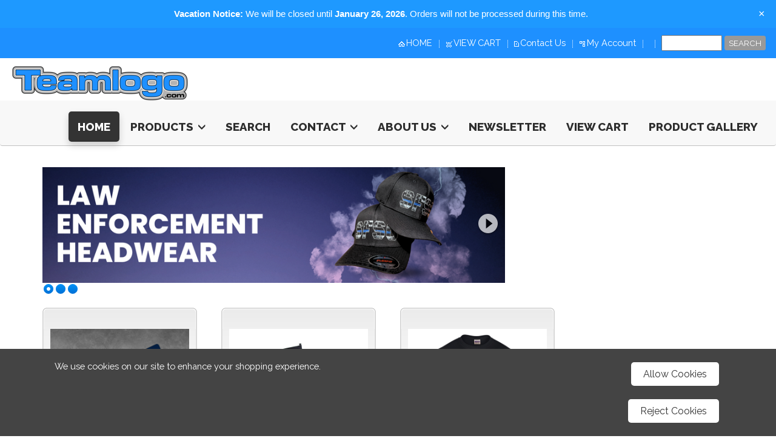

--- FILE ---
content_type: text/html
request_url: https://teamlogo.com/
body_size: 12110
content:
<!DOCTYPE html>
<html lang="en"><head><meta http-equiv="Content-Type" content="text/html; charset=UTF-8"><title>HOME - Teamlogo.com | Custom Imprint and Embroidery</title>
<META NAME="description" CONTENT="Custom Imprinted and Embroidered Law Enforcement,Firefighter,Ems Gear. Military Tees and Sweatshirts. Custom Made Tees and Gifts. Custom License Plates and Custom Directors Chairs. ">
<META NAME="keywords" CONTENT="law enforcement gear,custom tees,custom shirts,custom sweatshirt,custom cap,design,license,caps,jackets,sweatshirts,chairs,military,imprinted,patriotic,law,license plates,enforcement,director,firefighter,embroidered,bike,team,probation,parole,security,directors,teamlogo,ems,embroidery,kids,designs,personalized,gifts,license plate,law enforcement,custom embroidered,military,custom,imprinted,directors chairs,workshirt,event staff,army,air force,airforce,,navy,marine,marines,coast guard,USCG,ranger,airborne,USMC,USAF,police,sheriff, referee shirts,security,custom imprinted,kids bike license plates,custom directors chairs,military shirts,custom military shirts,custom law enforcement,custom fire dept,custom fire department,custom firefighter, custom workshirts,law enforcement decals,fire decals,custom decals,custom badge,BDU,army shirt,marines shirt,airforce shirt,usmc shirt,raid jacket,police jacket,sheriff jacket,custom raid jacket,state license plate,sports license plate,replica bike license plates,replica license plate, custom license plate,CSI,custom CSI,personalized gifts,embroidery">
<!-- Vacation Notice Banner -->
<style>
  #vacation-banner {
    background: #1e99ff;
    color: #ffffff;
    text-align: center;
    padding: 12px 40px 12px 16px;
    font-family: Arial, Helvetica, sans-serif;
    font-size: 15px;
    position: relative;
    z-index: 9999;
  }
  #vacation-banner strong {
    font-weight: bold;
  }
  #vacation-banner button {
    position: absolute;
    right: 12px;
    top: 50%;
    transform: translateY(-50%);
    background: none;
    border: none;
    color: #ffffff;
    font-size: 18px;
    cursor: pointer;
  }
</style>

<div id="vacation-banner">
  <strong>Vacation Notice:</strong>
  We will be closed until <strong>January 26, 2026</strong>.
  Orders will not be processed during this time.
  <button onclick="document.getElementById('vacation-banner').style.display='none'">×</button>
</div><style type="text/css">
body {margin:0px;border-width:0px;SCROLLBAR-FACE-COLOR:#333333;SCROLLBAR-HIGHLIGHT-COLOR:#c6d9ec;SCROLLBAR-SHADOW-COLOR:#aaaaaa;SCROLLBAR-3DLIGHT-COLOR:#cccccc; SCROLLBAR-ARROW-COLOR:#ff6600; SCROLLBAR-TRACK-COLOR:#c6d9ec; SCROLLBAR-DARKSHADOW-COLOR:#000000}
@media (min-width: 700px){ body {background-image:url('https://teamlogo.com/zirw/2645/i/u/1014110/i/menu/bkgrnd.jpg')}}
</style>
<link rel="stylesheet" type="text/css" href="https://teamlogo.com/zirw/2645/i/u/1014110/i/menu/sx.css">
<meta name="viewport" content="width=device-width" />
<link rel="shortcut icon" HREF="/i/u/1014110/i/tl-favicon.png?abc=1">
<link rel="stylesheet" type="text/css" href="https://fonts.googleapis.com/css?family=Raleway|Raleway:800">
<meta property="og:image" content="https://i.b5z.net/zirw/h499b4/i/t/w/integration/fb.png"/><script type="text/javascript" async  data-pin-color="red" data-pin-height="28" data-pin-hover="true" src="//assets.pinterest.com/js/pinit.js"></script><link rel="alternate" type="application/rss+xml" title="Personalized License Plate Sizing - Uses" href="/inc/blog?blog=566586">
</head>
<body onLoad="mset();"  bgcolor="#FFFFFF" text="#333333" >
<a class="skip-main" style="position:absolute;left:-999px" href="#emain">Skip to main content</a><!-- Google Tag Manager (noscript) -->
<noscript><iframe src="https://www.googletagmanager.com/ns.html?id=GTM-M2MR5DG"
height="0" width="0" style="display:none;visibility:hidden"></iframe></noscript>
<!-- End Google Tag Manager (noscript) --><script type="text/javascript">
var msets=false;msetm=true;mindex=0;thispage=0;thisparent=0;popm=false;popa=false;
var irootsite="https://teamlogo.com/i/u/1014110//i";var siteurl="/";var ilazy=true;
</script>
<script>
var dii=document.images;function mset(){if(typeof (funcOnPageLoad)!="undefined"){funcOnPageLoad()}mbset();var B=thispage;var C=thisparent;if(dii["i"+B]!=null){dii["i"+B].src=bd+"sel_"+B+".gif?r="+Math.floor(Math.random()*100000)}if(C!=0&&dii["i"+C]!=null){dii["i"+C].src=bd+"sel_"+C+".gif"}if(mindex==0){return }var A=irootsite+"/menu/over_";if(msetm&&msetm==true){for(x=1;x<mi.length;x++){i=mi[x];if(i!=null&&typeof (i)!="undefined"){mi[x]=new Image();mi[x].src=A+i+".gif"}}}if(msets&&msets==true){for(x=1;x<ms.length;x++){i=ms[x];if(i!=null&&typeof (i)!="undefined"){ms[x]=new Image();ms[x].src=A+i+".gif"}}}}function ovp(A,B){if(popa){ovpa(A,B)}pom=true}function ot(A,B){if(popa){ota(A,B)}if(popm){otpop(A);return }if(dii["i"+A]==null){return }if(A!=thispage){dii["i"+A].src=bd+A+".gif"}else{dii["i"+A].src=bd+"sel_"+A+".gif"}}function ov(A,B){if(popa){ovpa(A,B)}if(popm){ovpop(A,B);return }dii["i"+A].src=bd+"over_"+A+".gif"}function ezPOpen(A){ezgu(A,"_self","")}function ezgu(B,A,C){window.open(siteurl+B,A,C)}function loadjs(A,E){var D=document;var C,B=D.getElementsByTagName("script")[0];if(D.getElementById(E)){return }var C=D.createElement("script");C.src=A;C.id=E;B.parentNode.insertBefore(C,B)}function dki(A){return document.getElementById(A)}function mbset(){var A=document;var C=dki("eMB");if(window.innerWidth<=700){if(dki("eMF")==null&&C!=null){mbseti()}else{var B=dki("esbQbarSocial");if(B!=null){var D=dki("esbQbarMob");if(D!=null){D.innerHTML='<div class="ii">'+B.innerHTML+"</div>"}}}}}function mbseti(){var Y=document;var A=dki("eMB");var V=Y.createElement("div");V.innerHTML='<div id="eMF"><a href="'+siteurl+"inc/mob?go=full&link="+location.href+'">view full site</a></div>';Y.body.appendChild(V);try{var C=dki("bantable").getAttribute("data-mobsz");if(C!=null&&C=="f"&&dki("esbtLogoDiv")!=null){var S=new Image();S.src=dki("bantable").getAttribute("background");var R=dki("bantable").offsetWidth;var b=S.width;var J=R/b;var F=S.height*J;dki("esbtLogoDiv").style.height=F+"px"}}catch(d){}var c=false;try{var N="<ul>";var U=dki("mu1");if(U!=null){var T=document.getElementsByClassName("esbmu1");for(var O=0;O<T.length;O++){U=T[O];var f=U.childNodes[0];var B=f.childNodes;for(var M=0;M<f.childNodes.length;M++){var W=B[M].childNodes[0];if(M==0&&B[M].getAttribute("class")=="sel"){c=true}N=N+'<li><a href="'+W.getAttribute("href")+'">'+W.innerHTML+"</a>";try{var Q=dki("mobsys");var L=Q.getAttribute("data-ml");if(L!=null&&L>1){var g=W.getAttribute("id");g=g.replace("cua","");g=g.replace("car","");g=g*1;var H=dki("dm"+g);if(H!=null){var K=H.innerHTML;var X=K.indexOf("<ul>");var G=K.indexOf("</ul>");var Z=K.substring(X+4,G);N=N+'<li class="mmsub"><ul class="mmsub">'+Z+"</ul></li>"}}}catch(d){}}}}else{for(var M=0;M<30;M++){var W=dki("ema"+M);if(W!=null){N=N+'<li><a href="'+W.getAttribute("href")+'">'+W.getAttribute("alt")+"</a>";if(M==0&&W.getAttribute("class")=="sel"){c=true}}}}N=N+"</ul>";var P=dki("esbQbarSocial");var E="";if(P!=null){E='<div class="esbQbarSocial">'+P.innerHTML+"</div>"}dki("eMMi").innerHTML=N+E;var D=A.getAttribute("data-homebtn");if(c==false&&D==3){var a=dki("dm"+thispage);if(a==null){a=dki("dmp"+thispage)}if(a==null&&typeof (esbPopMenus)=="undefined"){a=dki("esbMenTab2")}try{var O=dki("dm"+thispagepar);if(O!=null){a=O}}catch(d){}if(a!=null){c=true;N=a.innerHTML;N=N.replace("<table",'<table width="100%"');N=N.replace('id="mu2"',"")}}if(c==true||D==2){var I=dki("content-main");if(I==null){I=dki("content")}if(I!=null){var V=Y.createElement("div");V.setAttribute("class","eMHL");V.setAttribute("id","eMHL");V.innerHTML=N;if(D==null||D=="0"){V.style.display="none"}I.insertBefore(V,I.childNodes[0])}}else{dki("mobBack").style.display="block"}}catch(d){}}function ezMobResize(){try{var B=j$(window).width();if(B<=700){return true}else{return false}}catch(A){}return false}function esbTogMobm(){if(dki("eMF")==null){mbseti()}var A=dki("eMM");if(A.getAttribute("class")==null){A.setAttribute("class","showit")}else{A.removeAttribute("class")}}function onWinLoad(B){var A=window.onload;if(typeof window.onload!="function"){window.onload=B}else{window.onload=function(){if(A){A()}B()}}}var lzio=null;function fixLazy(A){A.src=A.dataset.src;A.classList.remove("lazy");if(lzio!=null){lzio.unobserve(A)}}function setLazy(){var A=[].slice.call(document.querySelectorAll("img.lazy"));A.forEach(function(B){if(lzio!=null){lzio.observe(B)}else{fixLazy(B)}})}if(ilazy==true){document.addEventListener("DOMContentLoaded",function(){if("IntersectionObserver" in window){lzio=new IntersectionObserver(function(A,B){A.forEach(function(C){if(C.isIntersecting){fixLazy(C.target)}})})}else{}setLazy()})};

</script>

<script src="//ajax.googleapis.com/ajax/libs/jquery/1.12.4/jquery.min.js"></script>
<script>var j$=$</script>

<script src="https://ajax.googleapis.com/ajax/libs/jqueryui/1.12.1/jquery-ui.min.js"></script>


<style type="text/css">


.esbCr .esbCrt {width:100% !important;border-collapse: collapse;}
.esbCr td.esbCc {vertical-align:top;padding:0px;}
.esbCr2 .esbCc {width:50%;}
.esbCr3 .esbCc {width:33.3%;}
.esbCr4 .esbCc {width:25%;}
.esbCr5 .esbCc {width:20%;}
.espSec {padding-left:20px;padding-right:20px;aheight:100%}
atd.esbCc {height:1px}
#esbtBan {display:block}
div.esbOneSec {padding:35px 0px;}
div.esbOneSec:nth-child(odd) {background-color:#efefef;}
div.esbOneSec:nth-child(even) {background-color:#ffffff;}
body {margin:0px;border-width:0px;}

div#mu1 a {color:#ffffff}
div#mu1 a:hover {color:#ffffff}
div#mu1 a.sel {color:#ffffff;}
#esbOneSec547425 {;background-color:transparent;}
#esbL {;background-color:#ffffff;}
#esbQ {;background-color:#1e90ff;}
#esbF {;background-color:#888888;}
#esbOneSec547426 {;background-color:#cccccc;}

div.esOneSecTxDark div, div.esOneSecTxDark td {color: #222222;}
div.esOneSecTxDark div a, div.esOneSecTxDark td a {color: #1e90ff}
div.esOneSecTxLight div.t2, div.esOneSecTxLight div.t2 td {color: #ffffff;}
div.esOneSecTxLight div.t2 a, div.esOneSecTxLight div.t2 td a {color:#d3d3d3;}

div.esbContentDiv {display:table;margin:auto;width:1180px;padding:0px;background-color:transparent}
#ftext-wrap {background-color:transparent;border:0px solid #ffffff}
@media (max-width: 1030px), (max-device-width: 1030px) {
div.esbContentDiv {min-width:100%;width:100%;display:block;}
div#esbLogoWrap img {max-width:100%;height:auto}
}
div.esOneSecFullWid div.esbContentDiv {width:100%;padding-left:0px !important;padding-right:0px !important}
.esbOneSecNoPad .espSec {padding-left:0px;padding-right:0px;}
div.esbOneSecNoPad {padding:0px;}
div.esbOneSecNoPad .esbSec {margin:0px !important}

@media only screen
and (min-device-width : 1px)
and (max-device-width : 1024px)  { div.esbOneSec {background-size:cover !important;background-attachment:scroll !important;}}
</style>
<script type="text/javascript">

j$(document).ready(function(){
/*
j$("#mu1 a").click(function(ev){
   var gt=ev.delegateTarget.id.replace("cua","pg");
   gopgsec(gt);
   return false;
});*/
});
function gopgsec(s)
{
   var tp=j$('#'+s).position().top-130
   j$('html, body').animate({scrollTop:tp}, 1200);
}
</script>
 
    



<style type="text/css"/>
@media (min-width: 700px){

}
</style>


    <div class=" mainContent"></div>

    



<div id="esbQ"><div class=""><style type="text/css">
div.qb1 img, div.qb1 a {display:inline-block}
div.qb1 div.qspace {padding-right:3px;}
</style>
<div class="qb1" style="margin-bottom:0px;position:relative;" align="right">
<script defer src="https://teamlogo.com/zirw/h499b4/i/t/w/script/s.js"></script>

<script type="text/javascript">
  function bsSearchSubmit(e)
  {
     var bs=document.getElementById(e)
     if(bs!=null && bs.value=="")
        bs.focus()
     else
        {
        var s=bs.value
        location.href=siteurl+"inc/searchResults?s="+s
        }
  return true
  }
</script>
<table cellpadding=0 cellspacing=0 border=0 style="width:100%"><tr>
<td align="right">
<table id="qbtbl" style="margin-left:auto"><tr><td id="qbi0" class="qbi"><div class="qico"><img src="https://teamlogo.com/zirw/2645/i/u/1014110/i/menu/qb69753.gif" alt="" border=0></td><td><a href="/home1">HOME</a></td><td><div class="qspace"><img src="https://teamlogo.com/zirw/2645/i/t/w/rnddot.gif" alt="" width=1 height=1></div></td><td><div class="qdiv"><img src="https://teamlogo.com/zirw/2645/i/u/1014110/i/menu/div69576.gif" alt="" border=0></div></td><td id="qbi1" class="qbi"><div class="qico"><img src="https://teamlogo.com/zirw/2645/i/u/1014110/i/menu/qb69754.gif" alt="" border=0></td><td><a  id="cartlink" href="/storeCart">VIEW CART</a></td><td><div class="qspace"><img src="https://teamlogo.com/zirw/2645/i/t/w/rnddot.gif" alt="" width=1 height=1></div></td><td><div class="qdiv"><img src="https://teamlogo.com/zirw/2645/i/u/1014110/i/menu/div69576.gif" alt="" border=0></div></td><td id="qbi2" class="qbi"><div class="qico"><img src="https://teamlogo.com/zirw/2645/i/u/1014110/i/menu/qb609905.gif" alt="" border=0></td><td><a href="/contact-us1">Contact Us</a></td><td><div class="qspace"><img src="https://teamlogo.com/zirw/2645/i/t/w/rnddot.gif" alt="" width=1 height=1></div></td><td><div class="qdiv"><img src="https://teamlogo.com/zirw/2645/i/u/1014110/i/menu/div69576.gif" alt="" border=0></div></td><td id="qbi3" class="qbi"><div class="qico"><img src="https://teamlogo.com/zirw/2645/i/u/1014110/i/menu/qb309003.gif" alt="" border=0></td><td><a href="https://www.teamlogo.com/inc/account/main">My Account</a></td><td><div class="qspace"><img src="https://teamlogo.com/zirw/2645/i/t/w/rnddot.gif" alt="" width=1 height=1></div></td><td><div class="qdiv"><img src="https://teamlogo.com/zirw/2645/i/u/1014110/i/menu/div69576.gif" alt="" border=0></div></td><td id="qbi4" class="qbi"><style type="text/css">
div.esbQbarSocial img, div.esbQbarSocial a {display:block;}
div.esbQbarSocial img {width:20x20px}
</style>
<div id="esbQbarSocial" class="esbQbarSocial"><table cellpadding=0 cellspacing=0 border=0><tr>








</tr></table></div>



</td><td><div class="qspace"><img src="https://teamlogo.com/zirw/2645/i/t/w/rnddot.gif" alt="" width=1 height=1></div></td><td><div class="qdiv"><img src="https://teamlogo.com/zirw/2645/i/u/1014110/i/menu/div69576.gif" alt="" border=0></div></td><td id="qbi5" class="qbi"><div class="qbSearchForm"><form action="post" style="margin-top:0;margin-bottom:0" name=qbsrch69576 onsubmit="dosearch(this,'2','/inc/searchresults');return false;" ><input class="esbQbSearch" id="bsSearch1" type=text size=10 name="stext"><input class="esbQbSearchBtn" type=submit value="SEARCH"></form></div></td></tr></table>
</td></tr></table>

</div>




</div></div>



    
    <nav class="navbar navbar-default navbar-custom affix-top sticky" id="slide-nav">
      <div id="esbL">
      <div id="esbM">
      <div class="container-nav acontainer">

        <div class="navbar-header page-scroll">
        <table id="esbBootLogoTab" style="height:100%;float:left"><tr><td><div id="esbNavBrand" class="navbar-nav brand">
<a href="/"><div id="esbtLogo">
<div id="esbLogoWrap" style="text-align:center"><table cellpadding=0 cellspacing=0 width="100%" style="margin:auto">
<tr><td align="center"><a href="/home1"><img src="https://teamlogo.com/zirw/2/i/t/w/rnddot.gif" data-src="https://teamlogo.com/i/u/1014110/i/teamlogo-logo-2020-ver3.png" border=0 class="lazy BB" alt="Home" ></a></td></tr>
</table></div></div></a></div>
</td></tr></table>
          <button type="button" class="navbar-toggle collapsed navbar-menu" id="navbar-toggle" data-toggle="collapse" data-target="#bs-mu1" aria-expanded="false">
            <span class="icon-bar"></span>
            <span class="icon-bar"></span>
            <span class="icon-bar"></span>
            <span class="sr-only">Toggle navigation</span>
          </button>


          
          
             <button type="button" class="navbar-toggle collapsed" data-toggle="collapse" data-target="#bs-nav-search" aria-expanded="false" aria-label="search the site">
               <span class="glyphicon glyphicon-search"></span>
             </button>
          
          
          
             
             <button type="button" class="navbar-toggle collapsed" data-toggle="collapse" data-target="#bs-nav-cart" aria-expanded="false" aria-label="view the shopping cart">
                <span class="glyphicon glyphicon-shopping-cart"></span>
             </button>
             
          
                     



        </div>
         
         <div class="collapse anavbar-collapse navbox" id="bs-nav-search">
           <form class="anavbar-form" onsubmit="bsSearchSubmit('bs-srch-term');return false" style="margin:0px" role="asearch">
           <div class="input-group">
              <input type="text" class="form-control" placeholder="Search" name="srchterm" id="bs-srch-term">
              <div class="input-group-btn">
                <button class="btn btn-default" type="submit"><i class="glyphicon glyphicon-search" alt="search the site"></i></button>
             </div>
          </div>
          </form>

         </div>

         
         <div class="collapse anavbar-collapse navbox " id="bs-nav-cart">
           


<div class="smCart">




</div>
<div style="margin-top:20px;text-align:center">
<a class=" esbBtnStor esbBtnStorshopmore" onclick="j$('#bs-nav-cart').removeClass('in');return false;" style="padding-right:10px">
<img style="cursor:pointer;vertical-align:bottom;" src="https://teamlogo.com/i/t/ec/btn/c1b-def/pshopmore.png" alt="more shopping" border=0>
</a>
<a class=" esbBtnStor esbBtnStorcheckout_secure" onclick="location.href='/storeCart';return false;"><img style="cursor:pointer;vertical-align:bottom;" src="https://teamlogo.com/i/t/ec/btn/c1b-def/pcheckout_secure.png" alt="secure checkout" border=0></a>
</div>

         </div>
         

         

         



         <table id="esbBootMenuTab" style="height:100%;margin-left:auto;float:right"><tr><td class="esbBootMenuTabTd"><div id="esbtMenu0i"></div><div id="esbtMenu0">
          <div id="mu1"><div class="collapse navbar-collapse esbmu1" id="bs-mu1">
          <ul class="mu1 nav navbar-nav navbar-right" data-dropdown-in="fadeInUp" data-dropdown-out="fadeOutDown">
            <li  id="cu547424" class="sel dropdown" ><a href="https://teamlogo.com/home1" class="sel">HOME</a><li  id="cu430176" ><a class="dropdown-toggle submm" data-toggle="dropdown" role="button" aria-haspopup="true" aria-expanded="false" href="https://teamlogo.com/products" class=" submm">Products <span class="caret"></span></a><div id="mu2" class="dropdown-menu "><ul class="mu2 dropdown-men"><li  id="cu430176"  style="display:none" ><a href="https://teamlogo.com/products" class=" submm">Products</a><li  id="cu423" ><a href="https://teamlogo.com/license-plates">License Plates</a><li  id="cu530386" ><a href="https://teamlogo.com/director-chairs">Director Chairs</a><li  id="cu890" ><a href="https://teamlogo.com/law-enforcement-gear1">Law Enforcement Gear</a><li  id="cu1266" ><a href="https://teamlogo.com/firefighter-gear">Firefighter Gear</a><li  id="cu610694" ><a href="https://teamlogo.com/trucker-hats">Trucker Hats</a><li  id="cu1650" ><a href="https://teamlogo.com/military-gear">Military Gear</a><li  id="cu526224" ><a href="https://www.teamlogodesigner.com/">Design Your Own</a><li  id="cu566586" ><a href="https://teamlogo.com/personalized-license-plate-sizing">Personalized License Plate Sizing</a><li  id="cu430259" ><a href="https://teamlogo.com/custom-t-shirts-and-sportswear">Custom T-shirts And Sportswear</a><li  id="cu22785" class="last dropdown" ><a href="https://teamlogo.com/embroidery-designs" class="last">Embroidery Designs</a></ul>
<script type="text/javascript">
thisparent=1;
</script>
</div><li  id="cu439591" ><a href="https://teamlogo.com/search1">Search</a><li  id="cu329" ><a class="dropdown-toggle submm" data-toggle="dropdown" role="button" aria-haspopup="true" aria-expanded="false" href="https://teamlogo.com/contact" class=" submm">Contact <span class="caret"></span></a><div id="mu2" class="dropdown-menu "><ul class="mu2 dropdown-men"><li  id="cu329"  style="display:none" ><a href="https://teamlogo.com/contact" class=" submm">Contact</a><li  id="cu466482" ><a href="https://teamlogo.com/contact-us1">Contact Us</a><li  id="cu7274" ><a href="https://teamlogo.com/returns">Returns</a><li  id="cu346020" ><a href="https://teamlogo.com/purchase-orders">Purchase Orders</a><li  id="cu115424" ><a href="https://teamlogo.com/damaged-shipments">Damaged Shipments</a><li  id="cu466488" ><a href="https://teamlogo.com/print-w9">Print W9</a><li  id="cu484377" ><a href="https://teamlogo.com/photos">Photos</a><li  id="cu339" class="last dropdown" ><a href="https://teamlogo.com/privacy-statement" class="last">Privacy Statement</a></ul>
<script type="text/javascript">
thisparent=1;
</script>
</div><li  id="cu333" ><a class="dropdown-toggle submm" data-toggle="dropdown" role="button" aria-haspopup="true" aria-expanded="false" href="https://teamlogo.com/about-us" class=" submm">About Us <span class="caret"></span></a><div id="mu2" class="dropdown-menu "><ul class="mu2 dropdown-men"><li  id="cu333"  style="display:none" ><a href="https://teamlogo.com/about-us" class="last submm">About Us</a><li  id="cu134740" class="last dropdown" ><a href="https://teamlogo.com/customer-comments" class="last">Customer Comments</a></ul>
<script type="text/javascript">
thisparent=1;
</script>
</div><li  id="cu569" ><a href="https://teamlogo.com/newsletter">Newsletter</a><li  id="cu526146" ><a href="https://www.teamlogo.com/storeCart">View Cart</a><li  id="cu575326" class="last dropdown" ><a href="https://teamlogo.com/product-gallery" class="last">Product Gallery</a></ul>


          <div id="esbQbarMob"><div id="ii"></div></div></div></div></div>
          </td></tr></table>


         </div>
      </div>
      </div>
      </nav>






<div id="esbOneSecBanner" style="padding:0px !important;" class="esbC esbOneSec">
<div class="esbContentDiva">

</div>
</div>

</div>

<div class="esbOneC">

<style type="text/css">
#esbOneSec547425 #esbCr1x1 {width:68%} #esbOneSec547425 #esbCr1x2 {width:32%} 
</style>

<div id="esbOneSec547425"  class="esbC esbOneSec     "><a id="pg547425" name="pg547425"></a>
<style type="text/css">

</style>

<div class="esbContentDiv">
<div id="esbSpc1" class="esbSpc"></div>
<div id="esbCr1" class="esbCr esbCr2">
<table class="esbCrt esmT"><tr class="esmR">
<td id="esbCr1x1" class="esbCc esmD esbCn1"><div class="espSec"><div align=left id="comp604312" class="esbSec" >


<style type="text/css">
div#sld604312 div.cc {color:#fafafa;}
div#sld604312 div.aniset {visibility:hidden}
div.aniset {position:relative;overflow:hidden}
div.aniset div#aobj {display:block;position:absolute}
div.aniset h1,div.aniset h2,div.aniset h3, div.aniset h4, div.aniset h5 {padding:0px;margin:0px}
div.aniset p {margin:0px;}
div.aniset-inner {position:relative;width:100%;height:100%}
</style>




<link rel="stylesheet" TYPE="text/css" HREF="https://teamlogo.com/zirw/h499b4/i/t/lib/elem.cslide/css/cslide.css">
<script type="text/javascript" src="https://teamlogo.com/zirw/h499b4/i/t/w/script/contentslider.js" ></script>



<script type="text/javascript" src="https://teamlogo.com/zirw/h499b4/i/t/w/lib/touch/hammer/hammer.min.js" ></script>












<link rel="stylesheet" TYPE="text/css" HREF="https://teamlogo.com/zirw/h499b4/i/t/lib/elem.cslide/css/btnb1.css">
<link rel="stylesheet" TYPE="text/css" HREF="https://teamlogo.com/zirw/h499b4/i/t/lib/elem.cslide/css/arr0i.css">
<script>
var sld604312=null


j$(document).ready(function (){initcslide604312()});

function initcslide604312(){
try
{

var hh='1'
var bs='w'
if(typeof ezMobResize !== "undefined" && ezMobResize()){hh=1;bs="w";j$("#sld604312 div.msld").css({height:"auto"});
   j$("#sld604312 div.tci").css({height:"auto"});}


sld604312=new cslider("sld604312",
{'count':'3',
'width':'0',
'height':hh,
'slidespeed':1750,
'img':bs,

'btnclass':'lsbtnb1',
'arrclass':'sldarr0i',
'nav':"num",

'rotatedelay':'6000'});

sld604312.slidestyle="easeOutQuad";
sld604312.igen="/get/b5z/";
sld604312.irt="https://teamlogo.com";
sld604312.zir="4";

}
catch(e)
{
   window.setTimeout(initcslide604312,50);
}

var cs=sld604312;
j$("#sld604312").cslider=cs;
cs.init();

j$(window).resize(function(){sld604312.resize();});
var elm=document.getElementById("sld604312")
var hammertime = new Hammer(elm, {});
hammertime.on('swipe', function(ev) { if(ev!=null) if(ev.deltaX<0) cs.nextc(); else cs.prevc();});}


</script>

<div style="overflow:hidden;position:absolute;left:0px;aright:-200%;visibility:hidden;display:none"><img src="https://teamlogo.com/i/t/w/rnddot.gif"  id="sld604312-timg"></div>


<div id="sld604312" class="cslide">
<div class="wmast">
<table border=0 cellpadding=0 cellspacing=0 width="100%" aaclass="esmT">
<tr aaclass="esmR">

<td width="100%" class="esmD"><div style="position:relative;width:100%;height:100%">

<div class="tca-left" style="position:absolute;z-index:3000;height:100%;"><a href="" class="tca tcai tcal" onclick="sld604312.prevc();return false;"><img src="https://teamlogo.com/zirw/h499b4/i/t/w/rnddot.gif" alt="prev"></a></div>
<div class="tca-right" style="right:0px;;position:absolute;z-index:3000;height:100%"><a href="" class="tca tcai tcar" onclick="sld604312.nextc();return false;"><img src="https://teamlogo.com/zirw/h499b4/i/t/w/rnddot.gif" alt="next"></a></div>

<div class="msld" style="width:100%;">

<div id="ban604312-cov" class="mbase" style="display:none;z-index:1000;position:absolute;width:100%;height:100%"><div style="position:relative;display:none;width:100%;height:100%;position:aboslute;overflow:hidden;background-size:100% 100%;" id="ban604312-covi"></div></div>

<div class="cover">
<a style="display:none"  id="tclk604313" href="/law-enforcement-caps">t</a>
<div id="tcb1" style="cursor:pointer" onclick="cslinkc(document.getElementById('tclk604313'));return false;" zlabel="slide one" class="tct0"><div class="tc" id="tc1" data-bkg="/i/u/1014110/i/law_enforcement_headwear.png" data-bkgr=" no-repeat " style="position:relative;;background-size:100% 100%;background-color:#ffffff">
<div class="tcta" style="text-align:left;position:absolute;width:100%;display:table-cell;vertical-align: middle"></div>
<div class="tci" id="tci1" style=";box-sizing:border-box;height:100%">
<div class="tct" style="">
<div class="tctt" style=""><div class="esbMod"><div class="esbModtx">
<div class="t2 xtx"></div>



</div>
</div>

</div></div>

</div></div>
</div>
<a style="display:none"  id="tclk604314" href="/firefighter-gear">t</a>
<div id="tcb2" style="cursor:pointer" onclick="cslinkc(document.getElementById('tclk604314'));return false;" zlabel="slide two" class="tct0"><div class="tc" id="tc2" data-bkg="/i/u/1014110/i/fire_and_rescue.png" data-bkgr="repeat" style="position:relative;;background-size:100% 100%;background-color:#ffffff">
<div class="tcta" style="text-align:left;position:absolute;width:100%;display:table-cell;vertical-align: middle"></div>
<div class="tci" id="tci2" style=";box-sizing:border-box;height:100%">
<div class="tct" style="">
<div class="tctt" style=""><div class="esbMod"><div class="esbModtx">
<div class="t2 xtx"></div>



</div>
</div>

</div></div>

</div></div>
</div>
<a style="display:none"  id="tclk604334" href="/directors-chairs1">t</a>
<div id="tcb3" style="cursor:pointer" onclick="cslinkc(document.getElementById('tclk604334'));return false;" zlabel="Director Chairs" class="tct0"><div class="tc" id="tc3" data-bkg="/i/u/1014110/i/director_chair_banner__1_2024.png" data-bkgr="repeat" style="position:relative;;background-size:100% 100%;background-color:#ffffff">
<div class="tcta" style="text-align:left;position:absolute;width:100%;display:table-cell;vertical-align: middle"></div>
<div class="tci" id="tci3" style=";box-sizing:border-box;height:100%">
<div class="tct" style="">
<div class="tctt" style=""><div class="esbMod"><div class="esbModtx">
<div class="t2 xtx"></div>



</div>
</div>

</div></div>

</div></div>
</div>

</div></div></div>
</td>

</tr>
<tr>

<td><div id="sld604312_msbtn"></div></td>

</tr></table>
</div></div>
<div class="clear"></div>
</div>
</div></td><td id="esbCr1x2" class="esbCc esmD esbCn2 esbCL"><div class="espSec"><div align=left id="comp604326" class="esbSec" >
<div class="esbModi esbIn hovImgZoom">
<div class="esbIw">
<a href="/law-enforcement-gear1"><img src="https://teamlogo.com/zirw/2/i/t/w/rnddot.gif" data-src="https://teamlogo.com/i/u/1014110/i/promotional-video-featuring-a-3d-hoodie-for-a-spring-sales-ad-5656b-7818v__1_.gif" class="esbIc esbIn lazy" alt="" ></a></div></div>
</div>
</div></td></tr></table>
</div>
<div id="esbSpc2" class="esbSpc"></div>
<div id="esbCr2" class="esbCr esbCr4">
<table class="esbCrt esmT"><tr class="esmR">
<td id="esbCr2x1" class="esbCc esmD esbCn1"><div class="espSec"><div align=left id="comp578924" class="esbSec" >
<table cellpadding=0 cellspacing=0 border=0 class="esmFulLT" width="100%"><tr><td><div class="gbox1" id="gb-c">
<table cellpadding=0 cellspacing=0 border=0 width="100%">
<tr>
<td id="gb-tl" width="1%"><div id="gb-tls"></div></td>
<td id="gb-t" width="98%"><div class="gb-t"><span class="gb1">
<span class="gb1">&nbsp;</span>
</span></div></td>
<td id="gb-tr" width="1%"><div id="gb-trs"></div></td>
</tr>
<tr>
<td id="gb-ml" valign="top"><div id="gb-mls"></div></td>
<td id="gb-m" valign="top"><div id="gb-mi"><div>

























</div>
<div align=center id="comp578912" class="esbSec" >
<div class="esbMod"><div style="text-align:center"><div class="esbModi esbIn hovImgZoom esbImgCenter"><div class="esbIw"><a href="/license-plates"><img src="https://teamlogo.com/zirw/2/i/t/w/rnddot.gif" data-src="https://teamlogo.com/i/u/1014110/i/license_plate_category_1-min.png" class="esbIc esbIn lazy" alt="" ></a></div></div></div>
<div class="esbModtx"><div class="t2 xtx"><p class="fpg" style="text-align: center;"><span style="font-size:medium;"><strong>Custom License Plates</strong></span></p>
</div>

</div><div style="clear:both"></div></div>
</div>
<div align=left id="comp578925" class="esbSec" >
</div></td>
<td id="gb-mr" valign="top"><div id="gb-mrs"></div></td>
</tr>
<tr>
<td id="gb-bl"><div id="gb-bls"></div></td>
<td id="gb-b"></td>
<td id="gb-br"><div id="gb-brs"></div></td>
</tr>
</table>
</div>
</td></tr></table>






</div>
<div align=left id="comp578930" class="esbSec" >
<table cellpadding=0 cellspacing=0 border=0 class="esmFulLT" width="100%"><tr><td><div class="gbox1" id="gb-c">
<table cellpadding=0 cellspacing=0 border=0 width="100%">
<tr>
<td id="gb-tl" width="1%"><div id="gb-tls"></div></td>
<td id="gb-t" width="98%"><div class="gb-t"><span class="gb1">
<span class="gb1">&nbsp;</span>
</span></div></td>
<td id="gb-tr" width="1%"><div id="gb-trs"></div></td>
</tr>
<tr>
<td id="gb-ml" valign="top"><div id="gb-mls"></div></td>
<td id="gb-m" valign="top"><div id="gb-mi"><div>

























</div>
<div align=center id="comp578917" class="esbSec" >
<div class="esbMod"><div style="text-align:center"><div class="esbModi esbId hovImgZoom esbImgCenter"><div class="esbIw"><a href="/firefighter-gear"><img src="https://teamlogo.com/zirw/2/i/t/w/rnddot.gif" data-src="https://teamlogo.com/i/u/1014110/i/FIRE9TSHIRT-2.png" class="esbIc esbId lazy" alt="" ></a></div></div></div>
<div class="esbModtx"><div class="t2 xtx"><p class="fpg" style="text-align: center;"><span style="font-size:medium;"><strong>Firefighter Gear</strong></span></p>
</div>

</div><div style="clear:both"></div></div>
</div>
<div align=left id="comp578931" class="esbSec" >
</div></td>
<td id="gb-mr" valign="top"><div id="gb-mrs"></div></td>
</tr>
<tr>
<td id="gb-bl"><div id="gb-bls"></div></td>
<td id="gb-b"></td>
<td id="gb-br"><div id="gb-brs"></div></td>
</tr>
</table>
</div>
</td></tr></table>






</div>
</div></td><td id="esbCr2x2" class="esbCc esmD esbCn2"><div class="espSec"><div align=left id="comp578926" class="esbSec" >
<table cellpadding=0 cellspacing=0 border=0 class="esmFulLT" width="100%"><tr><td><div class="gbox1" id="gb-c">
<table cellpadding=0 cellspacing=0 border=0 width="100%">
<tr>
<td id="gb-tl" width="1%"><div id="gb-tls"></div></td>
<td id="gb-t" width="98%"><div class="gb-t"><span class="gb1">
<span class="gb1">&nbsp;</span>
</span></div></td>
<td id="gb-tr" width="1%"><div id="gb-trs"></div></td>
</tr>
<tr>
<td id="gb-ml" valign="top"><div id="gb-mls"></div></td>
<td id="gb-m" valign="top"><div id="gb-mi"><div>

























</div>
<div align=center id="comp578915" class="esbSec" >
<div class="esbMod"><div style="text-align:center"><div class="esbModi esbId hovImgZoom esbImgCenter"><div class="esbIw"><a href="/director-chairs"><img src="https://teamlogo.com/zirw/2/i/t/w/rnddot.gif" data-src="https://teamlogo.com/i/u/1014110/i/1018-embroidery-black-chair-black-canvas-custom-director-chair.png" class="esbIc esbId lazy" alt="" ></a></div></div></div>
<div class="esbModtx"><div class="t2 xtx"><p class="fpg" style="text-align: center;"><span style="font-size:medium;"><strong>Personalized Director Chairs</strong></span></p>
</div>

</div><div style="clear:both"></div></div>
</div>
<div align=left id="comp578927" class="esbSec" >
</div></td>
<td id="gb-mr" valign="top"><div id="gb-mrs"></div></td>
</tr>
<tr>
<td id="gb-bl"><div id="gb-bls"></div></td>
<td id="gb-b"></td>
<td id="gb-br"><div id="gb-brs"></div></td>
</tr>
</table>
</div>
</td></tr></table>






</div>
<div align=left id="comp578934" class="esbSec" >
<table cellpadding=0 cellspacing=0 border=0 class="esmFulLT" width="100%"><tr><td><div class="gbox1" id="gb-c">
<table cellpadding=0 cellspacing=0 border=0 width="100%">
<tr>
<td id="gb-tl" width="1%"><div id="gb-tls"></div></td>
<td id="gb-t" width="98%"><div class="gb-t"><span class="gb1">
<span class="gb1">&nbsp;</span>
</span></div></td>
<td id="gb-tr" width="1%"><div id="gb-trs"></div></td>
</tr>
<tr>
<td id="gb-ml" valign="top"><div id="gb-mls"></div></td>
<td id="gb-m" valign="top"><div id="gb-mi"><div>

























</div>
<div align=center id="comp578918" class="esbSec" >
<div class="esbMod"><div style="text-align:center"><div class="esbModi esbIn hovImgZoom esbImgCenter"><div class="esbIw"><a href="https://teamlogodesigner.com/create/T-shirts-Active?c=810777"><img src="https://teamlogo.com/zirw/2/i/t/w/rnddot.gif" data-src="https://teamlogo.com/i/u/1014110/i/SHIRT-SAMPLE.jpg" class="esbIc esbIn lazy" alt="" ></a></div></div></div>
<div class="esbModtx"><div class="t2 xtx"><p class="fpg" style="text-align: center;"><span style="font-size:medium;"><strong>Online Design Tool</strong></span></p>
</div>

</div><div style="clear:both"></div></div>
</div>
<div align=left id="comp578935" class="esbSec" >
</div></td>
<td id="gb-mr" valign="top"><div id="gb-mrs"></div></td>
</tr>
<tr>
<td id="gb-bl"><div id="gb-bls"></div></td>
<td id="gb-b"></td>
<td id="gb-br"><div id="gb-brs"></div></td>
</tr>
</table>
</div>
</td></tr></table>






</div>
</div></td><td id="esbCr2x3" class="esbCc esmD esbCn3"><div class="espSec"><div align=left id="comp578928" class="esbSec" >
<table cellpadding=0 cellspacing=0 border=0 class="esmFulLT" width="100%"><tr><td><div class="gbox1" id="gb-c">
<table cellpadding=0 cellspacing=0 border=0 width="100%">
<tr>
<td id="gb-tl" width="1%"><div id="gb-tls"></div></td>
<td id="gb-t" width="98%"><div class="gb-t"><span class="gb1">
<span class="gb1">&nbsp;</span>
</span></div></td>
<td id="gb-tr" width="1%"><div id="gb-trs"></div></td>
</tr>
<tr>
<td id="gb-ml" valign="top"><div id="gb-mls"></div></td>
<td id="gb-m" valign="top"><div id="gb-mi"><div>

























</div>
<div align=center id="comp578916" class="esbSec" >
<div class="esbMod"><div style="text-align:center"><div class="esbModi esbIn hovImgZoom esbImgCenter"><div class="esbIw"><a href="/law-enforcement-gear1"><img src="https://teamlogo.com/zirw/2/i/t/w/rnddot.gif" data-src="https://teamlogo.com/i/u/1014110/i/BADGE_3_FRONT.png" class="esbIc esbIn lazy" alt="" ></a></div></div></div>
<div class="esbModtx"><div class="t2 xtx"><p class="fpg" style="text-align: center;"><span style="font-size:medium;"><strong>Law Enforcement Gear</strong></span></p>
</div>

</div><div style="clear:both"></div></div>
</div>
<div align=left id="comp578929" class="esbSec" >
</div></td>
<td id="gb-mr" valign="top"><div id="gb-mrs"></div></td>
</tr>
<tr>
<td id="gb-bl"><div id="gb-bls"></div></td>
<td id="gb-b"></td>
<td id="gb-br"><div id="gb-brs"></div></td>
</tr>
</table>
</div>
</td></tr></table>






</div>
<div align=left id="comp578938" class="esbSec" >
<table cellpadding=0 cellspacing=0 border=0 class="esmFulLT" width="100%"><tr><td><div class="gbox1" id="gb-c">
<table cellpadding=0 cellspacing=0 border=0 width="100%">
<tr>
<td id="gb-tl" width="1%"><div id="gb-tls"></div></td>
<td id="gb-t" width="98%"><div class="gb-t"><span class="gb1">
<span class="gb1">&nbsp;</span>
</span></div></td>
<td id="gb-tr" width="1%"><div id="gb-trs"></div></td>
</tr>
<tr>
<td id="gb-ml" valign="top"><div id="gb-mls"></div></td>
<td id="gb-m" valign="top"><div id="gb-mi"><div>

























</div>
<div align=center id="comp578919" class="esbSec" >
<div class="esbMod"><div style="text-align:center"><div class="esbModi esbId hovImgZoom esbImgCenter"><div class="esbIw"><a href="/engraving-shop"><img src="https://teamlogo.com/zirw/2/i/t/w/rnddot.gif" data-src="https://teamlogo.com/i/u/1014110/i/engraving_shop-min.png" class="esbIc esbId lazy" alt="" ></a></div></div></div>
<div class="esbModtx"><div class="t2 xtx"><p class="fpg" style="text-align: center;"><span style="font-size:medium;"><strong>Engraving Shop</strong></span></p>
</div>

</div><div style="clear:both"></div></div>
</div>
<div align=left id="comp578939" class="esbSec" >
</div></td>
<td id="gb-mr" valign="top"><div id="gb-mrs"></div></td>
</tr>
<tr>
<td id="gb-bl"><div id="gb-bls"></div></td>
<td id="gb-b"></td>
<td id="gb-br"><div id="gb-brs"></div></td>
</tr>
</table>
</div>
</td></tr></table>






</div>
</div></td><td id="esbCr2x4" class="esbCc esmD esbCn4 esbCL"><div class="espSec"><div align=left id="comp604321" class="esbSec" >
<div class="esbModi esbIn hovImgZoom">
<div class="esbIw">
<a href="/firefighter-tshirts"><img src="https://teamlogo.com/zirw/2/i/t/w/rnddot.gif" data-src="https://teamlogo.com/i/u/1014110/i/3d-t-shirt-video-with-animated-text-to-promote-a-4th-of-july-sale-5596b-6928v.gif" class="esbIc esbIn lazy" alt="" ></a></div></div>
</div>
</div></td></tr></table>
</div>
<div id="esbSpc3" class="esbSpc"></div>
<div id="esbCr3" class="esbCr esbCr4">
<table class="esbCrt esmT"><tr class="esmR">
<td id="esbCr3x1" class="esbCc esmD esbCn1"><div class="espSec"><div align=left id="comp610669" class="esbSec" >
<table cellpadding=0 cellspacing=0 border=0 class="esmFulLT" width="100%"><tr><td><div class="gbox1" id="gb-c">
<table cellpadding=0 cellspacing=0 border=0 width="100%">
<tr>
<td id="gb-tl" width="1%"><div id="gb-tls"></div></td>
<td id="gb-t" width="98%"><div class="gb-t"><span class="gb1">
<span class="gb1">&nbsp;</span>
</span></div></td>
<td id="gb-tr" width="1%"><div id="gb-trs"></div></td>
</tr>
<tr>
<td id="gb-ml" valign="top"><div id="gb-mls"></div></td>
<td id="gb-m" valign="top"><div id="gb-mi"><div>

























</div>
<div align=center id="comp578921" class="esbSec" >
<div class="esbMod"><div style="text-align:center"><div class="esbModi esbIn hovImgZoom esbImgCenter"><div class="esbIw"><a href="/military-gear"><img src="https://teamlogo.com/zirw/2/i/t/w/rnddot.gif" data-src="https://teamlogo.com/i/u/1014110/i/MILITARYGEARCATEGORY.png" class="esbIc esbIn lazy" alt="" ></a></div></div></div>
<div class="esbModtx"><div class="t2 xtx"><p class="fpg" style="text-align: center;"><span style="font-size:medium;"><strong>Military Gear</strong></span></p>
</div>

</div><div style="clear:both"></div></div>
</div>
<div align=left id="comp610670" class="esbSec" >
</div></td>
<td id="gb-mr" valign="top"><div id="gb-mrs"></div></td>
</tr>
<tr>
<td id="gb-bl"><div id="gb-bls"></div></td>
<td id="gb-b"></td>
<td id="gb-br"><div id="gb-brs"></div></td>
</tr>
</table>
</div>
</td></tr></table>






</div>
</div></td><td id="esbCr3x2" class="esbCc esmD esbCn2"><div class="espSec"></div></td><td id="esbCr3x3" class="esbCc esmD esbCn3"><div class="espSec"></div></td><td id="esbCr3x4" class="esbCc esmD esbCn4 esbCL"><div class="espSec"></div></td></tr></table>
</div>
<div id="esbSpc4" class="esbSpc" style="margin-top:0px"}></div>
<div id="esbCr4" class="esbCr esbCr0">
<table class="esbCrt esmT"><tr class="esmR">
</tr></table>
</div>
<div id="esbSpc5" class="esbSpc"></div>
<div id="esbCr5" class="esbCr esbCr0">
<table class="esbCrt esmT"><tr class="esmR">
</tr></table>
</div>

</div>
</div>

<style type="text/css">
#esbOneSec547426 #esbCr1x1 {width:75%} #esbOneSec547426 #esbCr1x2 {width:25%} 
</style>

<div id="esbOneSec547426"  class="esbC esbOneSec     "><a id="pg547426" name="pg547426"></a>
<style type="text/css">

</style>

<div class="esbContentDiv">
<div id="esbSpc1" class="esbSpc"></div>
<div id="esbCr1" class="esbCr esbCr2">
<table class="esbCrt esmT"><tr class="esmR">
<td id="esbCr1x1" class="esbCc esmD esbCn1"><div class="espSec"></div></td><td id="esbCr1x2" class="esbCc esmD esbCn2 esbCL"><div class="espSec"></div></td></tr></table>
</div>
<div id="esbSpc2" class="esbSpc"></div>
<div id="esbCr2" class="esbCr esbCr2">
<table class="esbCrt esmT"><tr class="esmR">
<td id="esbCr2x1" class="esbCc esmD esbCn1"><div class="espSec"></div></td><td id="esbCr2x2" class="esbCc esmD esbCn2 esbCL"><div class="espSec"></div></td></tr></table>
</div>
<div id="esbSpc3" class="esbSpc"></div>
<div id="esbCr3" class="esbCr esbCr0">
<table class="esbCrt esmT"><tr class="esmR">
</tr></table>
</div>
<div id="esbSpc4" class="esbSpc" style="margin-top:0px"}></div>
<div id="esbCr4" class="esbCr esbCr0">
<table class="esbCrt esmT"><tr class="esmR">
</tr></table>
</div>
<div id="esbSpc5" class="esbSpc"></div>
<div id="esbCr5" class="esbCr esbCr0">
<table class="esbCrt esmT"><tr class="esmR">
</tr></table>
</div>

</div>
</div>

</div>


<div id="esbF" style="padding:0px;" class="esbC esbOneSec">
<div class="esbContentDiv">
<div id="ftext-wrap">
<span id="ftext">




<div class="esbFooterCols" id="esbFooterCols" style="_display:inline-block">
<div class="footdk">
<table width="100%" cellpadding="0" cellspacing="0" class="esmT">
<tr class="esmR">
<td valign="top" class="esmD" id="esbFc1" width="25%">
<div class="esbFootCol esbFootColFirst">


<div id="compdiv393326">











<div class="esbFootSec"><div class="esbPageText"><p class="fpg"><img alt="" src="//i.b5z.net/i/u/1014110/i/ec/credit-cards.png" /><br />
<img alt="" src="//i.b5z.net/i/u/1014110/i/ec/PayPalLogo_430_130_better.jpg" /><br />
<img alt="" src="//i.b5z.net/i/u/1014110/i/ec/lets-encrypt-seal-secured-ssl-website__1_.png" /></p></div></div>



</div>








</div>
</td>
<td valign="top" class="esmD" id="esbFc2" width="25%"><div class="esbFootCol">

<div id="compdiv393327">









<div class="esbFootSec"><div class="footlinks1"><ul>
<li><a href="/directors-chairs"><span>Directors Chairs</span></a>
<li><a href="/bike-license-plates"><span>Bike License Plates</span></a>
<li><a href="/military-gear"><span>Military Gear</span></a>
<li><a href="/law-enforcement-gear"><span>Law Enforcement Gear</span></a>
<li><a href="/firefighter-gear"><span>Firefighter Gear</span></a>
</ul>
</div></div>







</div>








</div>
</td><td valign="top" class="esmD" id="esbFc3" width="25%">
<div class="esbFootCol">

<div id="compdiv393328">









<div class="esbFootSec"><div class="footlinks1"><ul>
<li><a href="/about-us"><span>About Us</span></a>
<li><a href="/contact"><span>Contact</span></a>
<li><a href="/returns"><span>Returns</span></a>
<li><a href="/damaged-shipments"><span>Damaged Shipments</span></a>
<li><a href="/privacy-statement"><span>Privacy Statement</span></a>
</ul>
</div></div>







</div>








</div>
</td>
<td valign="top" class="esmD" id="esbFc5" width="25%">
<div class="esbFootCol esbFootColLast">

<div id="compdiv393330">









<div class="esbFootSec"><div class="footlinks1"><ul>
<li><a href="http://customplatepros.com"><span>Custom Plate Pros</span></a>
<li><a href="http://teamlogodesigner.com"><span>Teamlogo Designer</span></a>
<li><a href="https://www.etsy.com/shop/Teamlogo"><span>Our Etsy Store</span></a>
<li><a href="https://www.amazon.com/stores/node/12253502011"><span>Our Amazon Store</span></a>
</ul>
</div></div>






<div class="esbGenBlock"></div>


</div>








</div>
</td>
</tr></table>
</div></div>
</span>


<span id="ftext">

<div style="text-align:center;">
<a href=/inc/UserReg class="mm">Site Mailing List</a>&nbsp;

<div class="esbFL"></div>
<h4 class="esbH4" style="text-align: center;"><span style="color:#ffffff;"><strong>ALL PRICES IN USD</strong><br />
<span style="font-size:x-small;"><strong>COPYRIGHT 2006-2025. ALL RIGHTS RESERVED</strong></span></span></h4>

</div>


</span>

<div id="powered" class="footdk"><style type="text/css">
div.eucCss {z-index:12000;background-color:#444444;text-align:center;padding:18px;position:fixed;bottom:0px;width:100%;left:0px;}
div.eucCssi {width:1100px;margin:auto;color;#ffffff}
div.eucCssText {color:#ffffff;text-align:left;}
div.eucCssBtn {text-align:right;margin:4px;}
div.eucCssBtn input {background-color:#ffffff;border:0px solid #ffffff;border-radius:5px;padding:10px 20px;font-size:12pt;}
@media only screen and (max-width : 1100px) {
div.eucCssi {width:auto;margin:auto;}
}
</style>
<div id="eucotext"><p class="fpg">We use cookies on our site to enhance your shopping experience.&nbsp;</p></div>
<script type="text/javascript">
var eueum='message for cooking setting';
var eueut='BNZYULEODSLHZCEMLBDQAA';
var eueuxtr='';
</script>
<script type="text/javascript" src="/i/t/w/script/eucookie.js"></SCRIPT>

<script>
  (function(i,s,o,g,r,a,m){i['GoogleAnalyticsObject']=r;i[r]=i[r]||function(){
  (i[r].q=i[r].q||[]).push(arguments)},i[r].l=1*new Date();a=s.createElement(o),
  m=s.getElementsByTagName(o)[0];a.async=1;a.src=g;m.parentNode.insertBefore(a,m)
  })(window,document,'script','https://www.google-analytics.com/analytics.js','ga');

  ga('create', 'UA-58399343-1', 'auto');
  ga('send', 'pageview');
</script>
<!-- Google Tag Manager -->
<script>(function(w,d,s,l,i){w[l]=w[l]||[];w[l].push({'gtm.start':
new Date().getTime(),event:'gtm.js'});var f=d.getElementsByTagName(s)[0],
j=d.createElement(s),dl=l!='dataLayer'?'&l='+l:'';j.async=true;j.src=
'https://www.googletagmanager.com/gtm.js?id='+i+dl;f.parentNode.insertBefore(j,f);
})(window,document,'script','dataLayer','GTM-M2MR5DG');</script>
<!-- End Google Tag Manager --></div>
</div>










</div>

</div>
</div></div>
<script type="text/javascript" src="https://teamlogo.com/zirw/h499b4/i/t/w/lib/boot/js/bootstrap-ezot-min.js"></script>
<script type="text/javascript">

</script>
<script>
var dropdownSelectors=j$(".dropdown, .dropup");function dropdownEffectData(D){var A=null,C=null;var F=j$(D),E=j$(".dropdown-menu",D);var B=F.parents("ul.nav");if(B.size()>0){A=B.data("dropdown-in")||null;C=B.data("dropdown-out")||null}return{target:D,dropdown:F,ddm:E,effectIn:E.data("dropdown-in")||A,effectOut:E.data("dropdown-out")||C,}}function dropdownEffectStart(B,A){if(A){B.dropdown.addClass("dropdown-animating");B.ddm.addClass("animated");B.ddm.addClass(A)}}function dropdownEffectEnd(C,B){var A="webkitAnimationEnd mozAnimationEnd MSAnimationEnd oanimationend animationend";C.dropdown.one(A,function(){C.dropdown.removeClass("dropdown-animating");C.ddm.removeClass("animated");C.ddm.removeClass(C.effectIn);C.ddm.removeClass(C.effectOut);if(typeof B=="function"){B()}})}dropdownSelectors.on({"show.bs.dropdown":function(){var A=dropdownEffectData(this);dropdownEffectStart(A,A.effectIn)},"shown.bs.dropdown":function(){var A=dropdownEffectData(this);if(A.effectIn&&A.effectOut){dropdownEffectEnd(A,function(){})}},"hide.bs.dropdown":function(B){var A=dropdownEffectData(this);if(A.effectOut){B.preventDefault();dropdownEffectStart(A,A.effectOut);dropdownEffectEnd(A,function(){A.dropdown.removeClass("open")})}},});

</script>



</body>
</html>









--- FILE ---
content_type: text/css; charset=utf-8
request_url: https://teamlogo.com/zirw/h499b4/i/t/lib/elem.cslide/css/btnb1.css
body_size: -210
content:
div.lsbtnb1 .lmsbtn {width:20px;height:20px;background-image:url(../bullets/blt1_a.png);display:inline-block}
div.lsbtnb1 .lmsbtn span {display:none}
div.lsbtnb1 .lmsbtn:hover {background-image:url(../bullets/blt1_b.png);}
div.lsbtnb1 .active:hover, div.lsbtnb1 .active {background-image:url(../bullets/blt1_c.png);}
